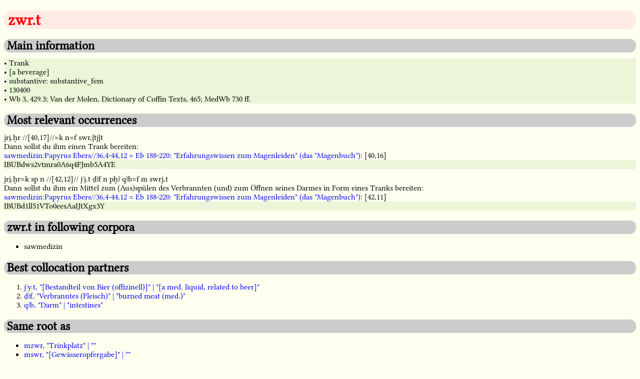

--- FILE ---
content_type: text/html; charset=utf-8
request_url: https://simondschweitzer.github.io/aed/130400.html
body_size: 2347
content:
<!DOCTYPE HTML PUBLIC "-//W3C//DTD HTML 4.01//EN" "http://www.w3.org/TR/html4/strict.dtd">
<html>
<head>
<meta http-equiv="content-type" content="text/html" charset="UTF-8">
<title>AED - Dictionary entry: 130400</title>
<link rel="stylesheet" type="text/css" href="aed_style.css" />
<link rel="shortcut icon" href="icon/aed_128.png" />
</head>
<body>
<h1 class="main_title">&nbsp;zwr.t</h1>
<h2 class="second_level">&nbsp;Main information</h2>
<p class="main_information">
<div class="tooltip">&#x2022; Trank
<span class="tooltiptext">german translation</span>
</div>
<div class="tooltip">&#x2022; [a beverage]
<span class="tooltiptext">english translation</span>
</div>
<div class="tooltip">&#x2022; substantive: substantive_fem
<span class="tooltiptext">part of speech</span>
</div>
<div class="tooltip">&#x2022; 130400
<span class="tooltiptext">lemma id</span>
</div>
<div class="tooltip">&#x2022; Wb 3, 429.3; Van der Molen, Dictionary of Coffin Texts, 465; MedWb 730 ff.
<span class="tooltiptext">bibliographical information</span>
</div>
</p>
<h2 class="second_level">&nbsp;Most relevant occurrences</h2>
<p class="most_relevant_occurrences">
<div class="transcription">jri̯.ḫr //[40,17]//=k n=f swr,{tj}t</div>
<div class="translation">Dann sollst du ihm einen Trank bereiten:</div>
<div class="text_name"><a href="https://github.com/simondschweitzer/aed-tei/blob/master/files/FA35BEUTGJCLFB7EXS3WC4IKLM.xml">sawmedizin:Papyrus Ebers//36,4-44,12 = Eb 188-220: &quot;Erfahrungswissen zum Magenleiden&quot; (das &quot;Magenbuch&quot;)</a>: [40,16]</div>
<div class="tooltip">IBUBdws2vtmra0A6q4FJmb5A4YE
<span class="tooltiptext">sentence id</span>
</div>
<div class="transcription">jri̯.ḫr=k sp n //[42,12]// jꜥi̯.t ḏꜣf n pḫꜣ qꜣb=f m swrj,t</div>
<div class="translation">Dann sollst du ihm ein Mittel zum (Aus)spülen des Verbrannten (und) zum Öffnen seines Darmes in Form eines Tranks bereiten:</div>
<div class="text_name"><a href="https://github.com/simondschweitzer/aed-tei/blob/master/files/FA35BEUTGJCLFB7EXS3WC4IKLM.xml">sawmedizin:Papyrus Ebers//36,4-44,12 = Eb 188-220: &quot;Erfahrungswissen zum Magenleiden&quot; (das &quot;Magenbuch&quot;)</a>: [42,11]</div>
<div class="tooltip">IBUBd1ll51VTo0eesAaIJtXgx3Y
<span class="tooltiptext">sentence id</span>
</div>
</p>
<h2 class="second_level">&nbsp;zwr.t in following corpora</h2>
<p class="corpora">
<ul>
<li>sawmedizin</li>
</ul>
</p>
<h2 class="second_level">&nbsp;Best collocation partners</h2>
<p class="best_collocation_partners">
<ol>
<li><a href="21570.html">jꜥy.t, "[Bestandteil von Bier (offizinell)]" | "[a med. liquid, related to beer]"</a></li>
<li><a href="182130.html">ḏꜣf, "Verbranntes (Fleisch)" | "burned meat (med.)"</a></li>
<li><a href="159270.html">qꜣb, "Darm" | "intestines"</a></li>
</ol>
</p>
<h2 class="second_level">&nbsp;Same root as</h2>
<p class="same_root_as">
<ul>
<li><a href="75220.html">mzwr, "Trinkplatz" | ""</a></li>
<li><a href="860473.html">mswr, "[Gewässeropfergabe]" | ""</a></li>
<li><a href="860650.html">Zwr.tj, "Schlürfender" | ""</a></li>
<li><a href="130360.html">zwr, "trinken" | "to drink"</a></li>
<li><a href="130370.html">zwr, "Trinkschale; Getränk" | "drinking bowl; [a beverage]"</a></li>
<li><a href="130390.html">zwr, "Trinkschale (?)" | ""</a></li>
<li><a href="600362.html">zwr, "Gelage; Zecherei" | "drinking bout; carousal"</a></li>
<li><a href="130410.html">zwr.t, "Trankstelle" | "watering place"</a></li>
<li><a href="130480.html">zwr.t, "Getränke" | "drink(s)"</a></li>
<li><a href="143900.html">szwr, "tränken" | "to drench"</a></li>
</ul>
</p>
<h2 class="second_level">&nbsp;Written forms</h2>
<div class="mdc">S29-G36-D21-X1-M17-X1-N35A-A2: 1 times
<p class="writings">&#x132f4;&#x13168;&#x1308b;&#x133cf;&#x131cb;&#x133cf;&#x13217;&#x13001;</p>
</div>
<hr />
<div class="mdc">S29-G36-D21-M17-X1-N35A-A2: 1 times
<p class="writings">&#x132f4;&#x13168;&#x1308b;&#x131cb;&#x133cf;&#x13217;&#x13001;</p>
</div>
<hr />
<h2 class="second_level">&nbsp;Used hieroglyphs</h2>
<p class="used_hieroglyphs">
<ul>
<li><a href="X1.html">X1</a>: 3 times</li>
<li><a href="S29.html">S29</a>: 2 times</li>
<li><a href="G36.html">G36</a>: 2 times</li>
<li><a href="D21.html">D21</a>: 2 times</li>
<li><a href="M17.html">M17</a>: 2 times</li>
<li><a href="N35A.html">N35A</a>: 2 times</li>
<li><a href="A2.html">A2</a>: 2 times</li>
</ul>
</p>
<h2 class="second_level">&nbsp;Dates</h2>
<p class="dates">
<ul>
<li>MK & SIP: 2 times</li>
</ul>
</p>
<h2 class="second_level">&nbsp;Findspots</h2>
<p class="findspots">
<ul>
<li>Upper Egypt (South of Assiut): 2 times</li>
</ul>
</p>
<h2 class="second_level">&nbsp;Co-textual translations</h2>
<p class="translations">
<ul>
<li>Trank: 2 times</li>
</ul>
</p>
<h2 class="second_level">&nbsp;Part of speech</h2>
<p class="pos">
<ul>
<li>substantive: 2 times</li>
<li>substantive_fem: 2 times</li>
<li>st_absolutus: 2 times</li>
<li>singular: 2 times</li>
<li>feminine: 2 times</li>
</ul>
</p>
<p class="disclaimer">
<div class="responsibility">
<img class="icon" src="icon/aed_128.png">&nbsp;<a href="index.html">AED-Ancient Egyptian Dictionary</a>, Version 1.0
<br />Data transformation, structure etc. by Simon D. Schweitzer
</div>
<div class="licence">
<a rel="license" href="http://creativecommons.org/licenses/by-sa/4.0/"><img alt="Creative Commons License" style="border-width:0" src="https://i.creativecommons.org/l/by-sa/4.0/88x31.png" /></a>&nbsp;This work is licensed under a <a rel="license" href="http://creativecommons.org/licenses/by-sa/4.0/">Creative Commons Attribution-ShareAlike 4.0 International License</a>
</div>
<div class="source">
Source: <a href="https://nbn-resolving.org/urn:nbn:de:kobv:b4-opus4-29190">Teilauszug der Datenbank des Vorhabens "Strukturen und Transformationen des Wortschatzes der ägyptischen Sprache" vom Januar 2018</a> with contributions of Burkhard Backes, Susanne Beck, Anke Bl&ouml;baum, Angela B&ouml;hme, Marc Brose, Adelheid Burkhardt, Roberto A. D&iacute;az Hern&aacute;ndez, Peter Dils, Roland Enmarch, Frank Feder, Heinz Felber, Silke Grallert, Stefan Grunert, Ingelore Hafemann, Anne Herzberg, John M. Iskander, Ines K&ouml;hler, Maxim Kupreyev, Renata Landgrafova, Verena Lepper, Lutz Popko, Alexander Sch&uuml;tze, Simon Schweitzer, Stephan Seidlmayer, Gunnar Sperveslage, Susanne T&ouml;pfer, Doris Topmann, Anja Weber
</div>
<div class="fonts">
Fonts: <a href="https://github.com/telota/bbaw-schoell/">BBAW Schoell</a> by <a href="http://www.bbaw.de/telota">TELOTA</a> (License: OFL 1.1) and <a href="https://github.com/MKilani/Djehuty">EgyptianHiero</a> by Marwan Kilani (thanks, Marwan!)
</div>
<div class="imprint">
<a href="imprint.html">Imprint</a> and <a href="imprint.html">Privacy Policy</a>
</div>
</p>
</body>
</html>